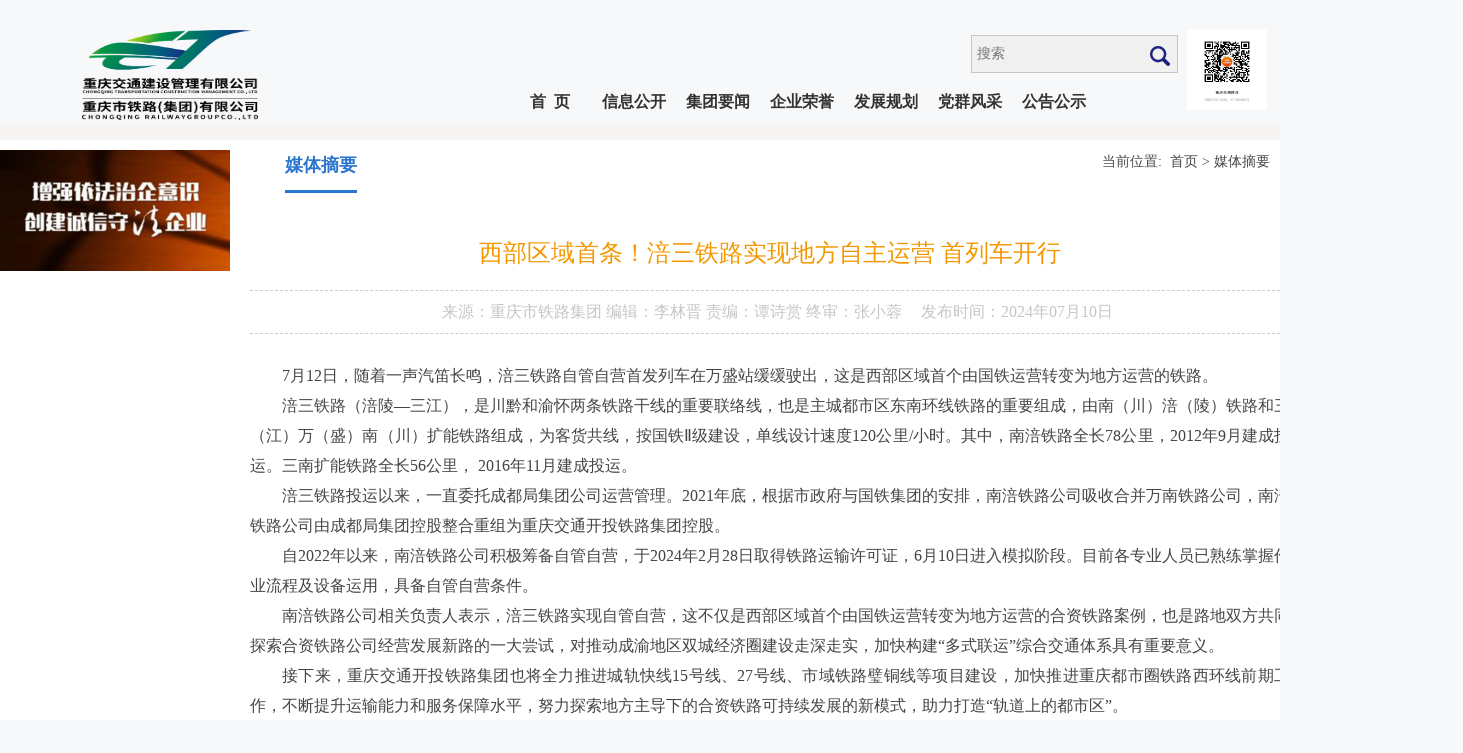

--- FILE ---
content_type: text/html
request_url: https://cqrailway.com/contents/103/8067.html
body_size: 11117
content:
<!DOCTYPE html PUBLIC "-//W3C//DTD XHTML 1.0 Transitional//EN" "http://www.w3.org/TR/xhtml1/DTD/xhtml1-transitional.dtd">
<html xmlns="http://www.w3.org/1999/xhtml">
<head>
<meta http-equiv="Content-Type" content="text/html; charset=utf-8" />
<title>重庆市铁路集团有限公司</title>
<meta name="keywords" content="" />
<meta name="description" content="" />

<link  rel="stylesheet" type="text/css" href="https://www.cqrailway.com/css/style160804.css" />
<script type="text/javascript" src="https://www.cqrailway.com/js/jquery-3.5.1.min.js"></script>
<script type="text/javascript" src="https://www.cqrailway.com/js/ScrollPic.js"></script>
</head>

<body>
    
    <div class="main">
    <!--头部引用开始-->
  <div class="header">
    <div class="header_main">
    <div class="head_nav">
    <div class="logo">
    	<a href="https://www.cqrailway.com/index.htm"><img style="width:176px;height:90px;" src="https://www.cqrailway.com/images/LOGOV33.png"></a>
    </div>
  	<div class="search">
       <stl:searchwordinput searchwordurl="https://www.cqrailway.com/utils/search.html" isrelated="true">
                    <input class="txt_search" placeholder="搜索" type="text" name="word"  />
                    <a class="btn_search" onclick="document.getElementById('{formID}').submit();return false;"></a>
                   
            </stl:searchwordinput>
    </div>
    <div class="nav">
    	   <ul>
            <li>
            <a href="https://www.cqrailway.com/index.htm">首&nbsp;&nbsp;页</a>
            </li>
            <li>
            <a href="https://www.cqrailway.com/channels/139.html">信息公开</a>
            </li>
            <li>
             <a href="https://www.cqrailway.com/channels/62.html">集团要闻</a>
               
            </li>
            <li>
            <a href="https://www.cqrailway.com/channels/131.html">企业荣誉</a>
            </li>
            <li>
            <a href="https://www.cqrailway.com/contents/129/4711.html">发展规划</a>
                
            </li>
            <!--<li>
            	<a href="https://www.cqrailway.com/channels/103.html">重点项目</a>
            </li>-->
            <li>
            	 <a href="https://www.cqrailway.com/channels/38.html">党群风采</a>
            </li>
            <!-- <li>
           <a href="https://www.cqrailway.com/channels/45.html">人才招聘</a>
 <a href="http://job.cqrailway.com:9899" target="blank">人才招聘</a>
            </li>-->
            <li>
            	<a href="https://www.cqrailway.com/channels/2.html">公告公示</a>
            </li>
           
        </ul>
    </div>
    </div>
	 <div class="twoCode">
       <img src="https://www.cqrailway.com/images/weierwei.jpg"  width="80px" height="80px"/>
     </div>
     </div>
     <div class="ad">
    <ul>
     
    </ul>
    </div>
</div>
      <!--头部引用结束-->
  <!-- 文章内容开始-->
  <div class="list_content">
                <div class="content_cen" style="background:#FFF;">
                    <!--左侧导航栏开始-->
                    <div class="detial_left">
                        <div class="left_nav">
	<div></div>
	<ul class="detial_left_list">
	
	</ul>
	
    <div class="left_img">
	
		<img type="ImageUrl" width="230px" height="121px;" src="https://www.cqrailway.com/upload/images/1316644104.jpg">
	
	</div>
</div>    
                    </div>
                    <!--左侧导航栏结束-->
                    
                    <!--文章详细内容开始-->
                    <div class="detial_right" >
                        <div class="list_nav">
                                    <div class="title">媒体摘要</div>
                                    <div class="infos">
                                        <span><!--<i class="fa-home"></i>&nbsp;-->当前位置:&nbsp;</span>
                                        <span>
                                            <!--
                                            首页&nbsp;>&nbsp;企业动态&nbsp;>&nbsp;新闻动态-->
                                           <a href="https://www.cqrailway.com/index.htm">首页</a> > <a href="https://www.cqrailway.com/channels/103.html">媒体摘要</a>
                                        </span>
                                    </div>
                                </div>
                        <div class="detial_info" >
                            <div style="min-height:115px;">
                            <div class="info_title" style="margin-bottom:0px;padding:0px 50px;">&#8203;西部区域首条&#65281;涪三铁路实现地方自主运营 首列车开行</div>
                            <div class="info_title" style="margin-top:10px;"></div>
                            <hr style="height:1px;border:none;border-top:1px dashed #cccccc;" />
                            <div class="info_creater" >
                            <!--
                            <div class="info_time">发表时间：<label>2016-01-19</label></div>
                            <div class="info_auter">来源：<label>重庆交通开投集团</label></div>
                            <div class="info_auter">作者：<label>张三</label></div>
                            -->
                            <ul>
                                <!--<li>文章来源：<label  style="font-weight:bolder;"></label></li>-->
                                <li>来源：<label>重庆市铁路集团  </label><label>编辑：李林晋  </label><label>责编：谭诗赏  </label><label>终审：张小蓉  </label></li>
                                <li>发布时间：<label>2024年07月10日</label></li>
                                
                                
                            </ul>
                            </div>
                              
                            <div style="clear:both"></div>
                             <hr style="height:1px;border:none;border-top:1px dashed #cccccc;" />
                                </div>
                            <div class="info_content">
                                  <p style="text-align:justify;text-indent:2em;">7月12日，随着一声汽笛长鸣，涪三铁路自管自营首发列车在万盛站缓缓驶出，这是西部区域首个由国铁运营转变为地方运营的铁路。</p><p style="text-align:justify;text-indent:2em;">涪三铁路（涪陵—三江），是川黔和渝怀两条铁路干线的重要联络线，也是主城都市区东南环线铁路的重要组成，由南（川）涪（陵）铁路和三（江）万（盛）南（川）扩能铁路组成，为客货共线，按国铁Ⅱ级建设，单线设计速度120公里/小时。其中，南涪铁路全长78公里，2012年9月建成投运。三南扩能铁路全长56公里， 2016年11月建成投运。</p><p style="text-align:justify;text-indent:2em;">涪三铁路投运以来，一直委托成都局集团公司运营管理。2021年底，根据市政府与国铁集团的安排，南涪铁路公司吸收合并万南铁路公司，南涪铁路公司由成都局集团控股整合重组为重庆交通开投铁路集团控股。</p><p style="text-align:justify;text-indent:2em;">自2022年以来，南涪铁路公司积极筹备自管自营，于2024年2月28日取得铁路运输许可证，6月10日进入模拟阶段。目前各专业人员已熟练掌握作业流程及设备运用，具备自管自营条件。</p><p style="text-align:justify;text-indent:2em;">南涪铁路公司相关负责人表示，涪三铁路实现自管自营，这不仅是西部区域首个由国铁运营转变为地方运营的合资铁路案例，也是路地双方共同探索合资铁路公司经营发展新路的一大尝试，对推动成渝地区双城经济圈建设走深走实，加快构建“多式联运”综合交通体系具有重要意义。</p><p style="text-align:justify;text-indent:2em;">接下来，重庆交通开投铁路集团也将全力推进城轨快线15号线、27号线、市域铁路璧铜线等项目建设，加快推进重庆都市圈铁路西环线前期工作，不断提升运输能力和服务保障水平，努力探索地方主导下的合资铁路可持续发展的新模式，助力打造“轨道上的都市区”。</p><p><br /></p><p style="text-indent:2em;">来源：华龙网<br /></p><p style="text-indent:2em;">链接：https://news.cqnews.net/1/detail/1260671809803096064/web/content_1260671809803096064.html</p>
                            </div>
                            <div style="clear:both;margin-bottom:16px"></div> 
                         
                        </div>
                        
                          <div style="clear:both;"></div> 
                    </div>
                    <!--文章详细内容结束-->
                    <div style="clear:both"></div>
                </div>
                
               
            </div>
  <!--文章内容结束-->          
    <div style="clear:both"></div>
  </div>    
   <!--脚部引用开始--> 
 <div class="footer">
     	<div class="footer_infos" style="line-height:28px;">
        		<h4>
               友情链接
           <span>:</span>
           <!--<a href="http://www.cqjt.gov.cn" target="_blank">重庆市交通委员会</a>
           <span>|</span>-->
           <a href="http://www.cqjtkt.cn"  target="_blank">重庆城市交通开发投资(集团)有限公司</a>
           <span>|</span>
           <a href="http://www.cqgj.net" target="_blank">重庆市公共交通控股(集团)有限公司</a>
           <span>|</span>
           <a href="http://www.cqmetro.cn" target="_blank">重庆市轨道交通(集团)有限公司</a>
           <span>|</span>
           <a href="http://www.cqjtsn.com" target="_blank">重庆交通枢纽集团</a>
          <span>|</span>
             <a href="http://www.cqtk.com.cn" target="_blank">重庆城市通卡支付有限责任公司</a>
        </h4>
        </div>
     	<div class="footer_infos" style="line-height:36px;">
        		<span><a style="color:blue" href="https://beian.miit.gov.cn" target="_blank">渝ICP备16007280号-1</a>      版权所有：重庆市铁路(集团)有限公司      地址：重庆市渝北区交通开投大厦</span>
        </div>
        <div class="footer_infos" style="color:#666 ;line-height:36px;">
        		<!-- <span>
访问量（PV）：<stl:analysis type="PageView" isDynamic="true" scope="Site"></stl:analysis>&emsp;
独立访客量（UV）：<stl:analysis type="UniqueVisitor" isDynamic="true" scope="Site"></stl:analysis>&emsp;
当前人数：<stl:analysis type="CurrentVisitor" isDynamic="true" scope="Site"></stl:analysis>-->
</span>
        </div>
     </div>
<script type="text/javascript">
$(function(){
$(".info_content p span").css("text-wrap"," nowrap");
});
</script>
 <!--脚部引用结束--> 
</body>
</html>



--- FILE ---
content_type: text/css
request_url: https://www.cqrailway.com/css/style160804.css
body_size: 30106
content:
@charset "utf-8";
/* CSS Document */
/*img {
         -webkit-filter: grayscale(1); 
         filter: gray; 
         filter: grayscale(1); 
      }
html {
-webkit-filter: grayscale(1);
filter: gray;
 filter: grayscale(1);  
} */
html{
	color:#000;background:#f7f8fa;
	}
body,div,dl,dt,dd,ul,ol,li,h1,h2,h3,h4,h5,h6,pre,code,form,fieldset,legend,input,button,textarea,select,p,blockquote,th,td
{
	margin:0;padding:0
}
table{border-collapse:collapse;border-spacing:0}
fieldset,img{border:0}
address,button,caption,cite,code,dfn,em,input,optgroup,option,select,strong,textarea,th,var{font:inherit}
del,ins{text-decoration:none}
li{list-style:none}
caption,th{text-align:left}
h1,h2,h3,h4,h5,h6{font-size:100%;font-weight:normal}
q:before,q:after{content:''}
abbr,acronym{border:0;font-variant:normal}
sup{vertical-align:baseline}
sub{vertical-align:baseline}
legend{color:#000}

body {
	margin: 0px;
	padding: 0px;
	background-color: #f7f8fa;
	font-family: "微软雅黑";
	font-size: 16px;
	font-weight: normal;
	width: 100%;
	color: #454545;
}
ul{
	margin:0px;
	padding:0px;
	list-style:none;
}
ul li,ul ol{
	display:block;
}
a{
	cursor: pointer;
	color: #454545;
	font-family: "微软雅黑";
	text-decoration: none;
}
dl{
	margin:0px;
	padding:0px;
}
dt,dd{
	margin:0px; padding:0px;
}
img{
	border:none;
	margin:0px;
	padding:0px;
	}
pre {
white-space: pre-wrap;
word-wrap: break-word;
}	
	
	
.left{
	float:left;
}
.right{
	float:right;
}
.nobackground{
	background:none;
}
.clear{
	clear:both;
}
.hidden{
	display:none;
}
.col-1{
	width:10%;
}
.col-2{
	width:20%;
}
.col-3{
	width:30%;
}
.col-4{
	width:40%;
}
.col-5{
	width:50%;
}
.col-6{
	width:60%;
}
.col-7{
	width:70%;
}
.col-8{
	width:80%;
}
.col-9{
	width:90%;
}
.col-10{
	width:100%;
}
.mtop-5{
	margin-top:5px;
}

.mtop-10{
	margin-top:10px;
}
.mtop-15{
	margin-top:15px;
}

.mtop-20{
	margin-top:20px;
}

.mtop-25{
	margin-top:25px;
}
.mtop-30{
	margin-top:30px;
}

.mleft-5{
	margin-left:5px;
}
.mleft-15{
	margin-left:15px;
}
.mleft-20{
	margin-left:20px;
}
.mleft-25{
	margin-left:25px;
}
.mleft-30{
	margin-left:30px;
}

.fonsize-12{
	font-size:12px;
}
.fonsize-14{
	font-size:14px;
}
.fonsize-16{
	font-size:16px;
}
.fonsize-18{
	font-size:18px;
}
.fonsize-20{
	font-size:20px;
}
.border{
	font-weight:bolder;
}
.text_left{
	text-align:left;
}
.text_right{
	text-align:right;
}
.text_center{
	text-align:center;
}
.ml-5{
	margin-left:5px;
}
.ml-6{
	margin-left:6px;
}
.ml-7{
	margin-left:7px;
}
.ml-8{
	margin-left:8px;
}
.ml-9{
	margin-left:9px;
}
.ml-10{
	margin-left:10px;
}

.header {
	padding: 0px;
	margin-top: 0px;
	margin-right: auto;
	margin-bottom: 0px;
	margin-left: auto;
	height:auto;
	width:1349px;
	background:#f7f8fa;
}
.header_main{
	width:1185px;
	height:80px;
	margin:30px auto 15px auto;
}
.head_nav{
	width:1100px;
	height:80px;
	float:left;
}
.twoCode{
    width:80px;
	height:80px;
	float:left;
	margin-left:5px;
}
.logo {
	
	width:376px;
	height:70px;
	float:left;
}
.logo img{
	 
}
.list_header{
	padding: 0px;
	margin-top: 0px;
	margin-right: auto;
	margin-bottom: 0px;
	margin-left: auto;
	height:auto;
	width:1349px;

}

.search {
	height: 36px;
	width: 206px;
	float: right;
	margin:5px;
	
}
 .search div form span {
	
	font-style: oblique;
	font-variant: normal;
	text-transform: capitalize;
	font-size: 18px;
	border:1px solid #c6c6c6;
	
}
.txt_search{
	width:200px;
	height:36px;
	border:1px solid #c6c6c6;
	float:left;
	font-size: 14px;
	line-height:30px;
	background:#f0f0f0;
	color:#999;
	padding-left:5px;
}
.btn_search{
	width:26px;
	height:26px;
	background:url(../images/btn_search_new.jpg);
	display:block;
	float:right;
	position:relative;
	z-index:88px;
	left:-5px;
	top:-30px;
}
.login{
 width:100%;
 margin-top:10px;
}
.login ul{
	width:240px;
	float:right;
	margin-right:30px;
}
.login ul li{
	float:left;
	display:block;
	width:80px;
	text-align:center;
	
}
.login ul li a{
	font-size:14px;
	line-height:16px;
}

.nav {
	width:720px;
	height:33px;
	font-weight:bold;
	color:#010101;
	background:#f7f8fa;
	float:left;
	margin-top:16px;
}
.nav ul{
	width:1005px;
	margin-left:auto;
	margin-right:auto;
	
}
.nav ul li {
	float:left;
	}
.nav ul li:first-child{
	margin-left:50px;
}
.nav ul li a{
	color: #333;
	display: block;
	font-size:16px;
	margin-left: auto;
	width:84px;
	text-align: center;
	}
.nav ul li ul{
	margin:0px;
	padding:0px;
	text-align:center;
	position:absolute;
	z-index:100;
	display:none;
	min-width:90px;
	filter:alpha(opacity=90); /*IE滤镜，透明度70%*/
	filter:progid:DXImageTransform.Microsoft.Alpha(opacity=90);/*IE滤镜，透明度70%*/
	-moz-opacity:0.9; /*Firefox私有，透明度50%*/
	opacity:0.9;/*其他，透明度50%*/
	margin:0px 3px 0px 0px;
	}


.nav ul li ul li{
	width:auto;
	float:none;
	display:block;
	margin-left:0px;
	padding:0px;
	background:none;
	
}
.nav ul li ul li a{
	display:block;
	width:100%;
	color:#FFF;
	min-width:86px;
	line-height:21px;
	font-size:21px;
	text-align:center;
}

.nav ul li ul li:hover a{
	background:#47588c;
	filter:alpha(opacity=90); /*IE滤镜，透明度70%*/
	filter:progid:DXImageTransform.Microsoft.Alpha(opacity=90);/*IE滤镜，透明度70%*/
	-moz-opacity:0.9; /*Firefox私有，透明度50%*/
	opacity:0.9;/*其他，透明度50%*/
}
.nav ul li:hover a{
	/*
	background:#CCC;
	filter:alpha(opacity=90);
	filter:progid:DXImageTransform.Microsoft.Alpha(opacity=90);
	-moz-opacity:0.9; 
	opacity:0.9; */
	
	color:#014995;
}
.nav ul li:hover ul{
	display: block;
}

.ad{
	text-align:center;
}
.ad ul{ width:100%}
.ad ul p {margin:0px; padding:0px;}
.ad ul p img{ height:200px;width:100%; margin:0px; padding:0px; border:none;}
	
.main {
	clear: both;
	height: 100%;
	background:#f7f8fa;
	width:1349px;
	margin:0px auto;
}
h1 a{font-size:18px;/*font-weight:bold;*/color:#1E2382;}
.contain {
	clear: both;
	height: auto;
	width: 1200px;
	margin-top: 0px;
	margin-right: auto;
	margin-bottom: 10px;
	margin-left: auto;
	background:
}
 .tpxw{
 	width:766px;
	height:221px;
	background:url(../images/bg_tpxw.jpg) no-repeat;
    padding:4px 10px;
 }
 .tpxw .tpxw_image{
	 float:left;
	 width:352px;
	 height:210px;
 }
.tpxw_image .ImageTitle{
	color:#FFF; font-family:'微软雅黑'; position:relative;  left:0px; float:left;z-index:999;height:36px;top:-36px; ;
	}
.tpxw_image .ImageTitle .newstitle{
	font-size:15px; line-height:36px; height:36px;text-align:center; width:352px; overflow:hidden;padding-left:5px; 
}
.tpxw_image .ImageTitle .newstitle a{
	color:#FFF;
}
.tpxw_image .background{
filter:alpha(opacity=50); /*IE滤镜，透明度70%*/
	-moz-opacity:0.5; /*Firefox私有，透明度50%*/
	 opacity:0.5;
	 width:100%; height:36px; background:#000;z-index:888;
}
.tpxw .tpxw_lists{
    float:left;
	width:398px;
}

.tpxw_lists h1{width: 390px; height: 35px;  margin-left: 14px; padding-top: 5px; border-bottom: 1px solid #DDD; line-height: 35px; font-size: 18px; font-weight: bold; color: #1E2382; float: left;}
.tpxw_lists ul{width: 390px; margin-left: 14px; float: left;}
.tpxw_lists ul li{width: 390px; line-height: 40px;}
.tpxw_lists ul li a{width: 340px; font-size: 15px; color: #000; display:block;white-space:nowrap; overflow:hidden; text-overflow:ellipsis; float: left;}
.tpxw_lists ul li a:hover{text-decoration:none;}
.tpxw_lists ul li span{font-size: 15px; color: #999; float: right;}

 
 .dts{
	    width:766px;
		height:220px;
		background:url(../images/bg_xwdt.jpg) no-repeat;
		padding:10px;
	}
.jl_tab_news{background:#fff;}
.jl_tab_nav{float:left; width:135px;}
.jl_tab_nav li{line-height:55px; width: 104px; border-bottom:1px solid #ddd; padding-left:20px; border-right:1px solid #ddd; color:#999; font-weight:bold; cursor:pointer;}
.jl_tab_nav li a{color:#999;  font-size:16px;}
.jl_tab_nav li.jl_hover{color:#1e2382; border-right:#fff;}
.jl_tab_nav li.jl_hover a{color:#1e2382;}
.jl_tab_nr{width:608px; float:right; padding:10px; line-height:40px;}
.jl_tab_nr a{color:#333; font-size:15px; }
.jl_tab_nr a:hover{text-decoration:none;}
.jl_tab_nr .jl_time{color:#999; font-size:13px; text-align:right}	

.dts_nav {
	background:#e1c154;
	width:100%;
	height:41px;
}
.dts_nav ul{
	width:100%;
	background:#e1c154;
}
.dts_nav li{
	float:left;
	margin-left:2px;
}

.dts_nav li a{
	background:url(../images/dts_nav.jpg);
	display:block;
	height:41px;
	width:197px;
	text-align:center;
	font-size:18px;
	line-height:40px;
	color:#FFF;
	
}
.dts_nav li a:hover{
	background:url(../images/dts_nav_h.jpg);
}
.dts_nav .active a{
	background:url(../images/dts_nav_h.jpg);
}
.dts_infos ul{
	margin:2px auto 10px auto;
	width:541px;
}
.dts_infos ul li{
	height:32px;
	border-bottom:1px solid #dcdadb;
	
	width:100%;
	clear:both;
}
.dts_infos ul li:last-child{
	border:none;
}
.dts_infos ul li a{
	height:32px;
	line-height:32px;
	font-size:12px;
	background-image:url(../images/arrow.jpg) ;
	background-repeat:no-repeat;
	background-position:3px 7px;
	padding:0px 20px 0px 20px;
	display:block;
	overflow:hidden;
	text-overflow:ellipsis; 
	white-space:nowrap;
	width:400px;
	float:left;
	
}



.dts_infos ul li:hover{
	filter:alpha(opacity=50); /*IE滤镜，透明度70%*/
	filter:progid:DXImageTransform.Microsoft.Alpha(opacity=50);/*IE滤镜，透明度70%*/
	-moz-opacity:0.5; /*Firefox私有，透明度50%*/
	opacity:0.5;/*其他，透明度50%*/
}

.dts_infos ul li  label{
	float:right;
	margin-right:5px;
	line-height:32px;
	font-size:12px;
}

 
 .unactivated{
 	border:1px solid #7e9500;
	background:#859b0a;
 }
 .activate{
 	border:1px solid #b5c654;
	background:#c0d065;
 }
 
.lists{
	clear:both;
	}
 .list{
	float:left;
}

.list .title{
	width: 200px;
	height: 20px;
	text-align: left;
	float:left;
	color:#454545;
	font-size:16px;
	line-height:20px;
	float:left;
	margin-bottom:3px;
	min-width:310px;
}

.list .title a{
	color:#4662c3;
}


.list .more a{
	width: 20px;
	height:20px;
	vertical-align: bottom;
	display: block;
	float:left;
	color:#3a3756;
	font-size:12px;
	font-weight:bolder;
	background:url(../images/more.jpg) no-repeat; 
	background-position:left;
	
}

.list .hr {
	clear:both;
	width: 100%;
	height:1px;
}

.list .infos{
	width: 100%;
	height: 158px;
	border:1px solid #757575;
}

.list .infos ul a{
	width:265px;
	overflow:hidden;
	text-overflow:ellipsis; 
	white-space:nowrap;
	display:block;
	padding-left:10px;
	padding-bottom:2px;
	background:url(../images/circle.jpg) no-repeat;
	background-position:0px 5px;
	margin-top:3px;
	border-bottom:1px solid #dcdadb;
	margin-left:auto;
	margin-right:auto;
	font-size:12px;
	line-height:12px;
	height:12px;
}
.list .infos ul a:hover {
	background:url(../images/circle1.jpg) no-repeat;
	color:#e4b91d;
	background-position:0px 5px;
}



.list .infos dl{
	width:100%;

}
.list .infos dl dt{
	float:left;
}
.list .infos dl dd{
	
}
.list .infos dl dd ul{
	margin-left:30px;
	padding-top:5px;
}
.list .infos dl dd a{
	display:block;
	float:left;
	margin-top:1px;
	margin-left:30px;
	height:15px;
	width:260px;
	overflow:hidden;
	text-overflow:ellipsis; 
	white-space:nowrap;
	line-height:16px;
}

.list .infos dl dd a:hover{
	color:#e4b91d;
}
.tzgg{
	width: 364px;
	height: 201px;
	background:url(../images/bg_ztbd.jpg) no-repeat;
	padding:10px;
	
}
.tzgg h1{padding:0 15px; height:45px;}
.tzgg h1 span a{font-size: 18px; color: #1E2382; line-height: 45px; font-weight: bold; float: left;}
.tzgg h1 a{ font-size: 15px; color: #2286CD; line-height: 45px; float: right;}

.tzgg ul {
	margin-bottom:5px;
	
}
.tzgg ul li{
	margin-left:-4px;
	margin-top:5px;
}
.tzgg ul li:first-child{
	margin-top:0px;
}

.tzgg ul li a:hover{
	filter:alpha(opacity=50); /*IE滤镜，透明度70%*/
	filter:progid:DXImageTransform.Microsoft.Alpha(opacity=50);/*IE滤镜，透明度70%*/
	-moz-opacity:0.5; /*Firefox私有，透明度50%*/
	opacity:0.5;/*其他，透明度50%*/
}

 .zdxm{
	width: 360px;
	height:240px;
	background:url(../images/bg_gcdt.jpg) no-repeat;
	padding:10px;
	overflow:hidden;
}
.zdxm h1{padding:0 15px; height:45px;}
.zdxm h1 span a{font-size: 18px; color: #1E2382; line-height: 45px; font-weight: bold; float: left;}
.zdxm h1 a{ font-size: 15px; color: #2286CD; line-height: 45px; float: right;}
.jl_indexMainSecBottomBox{height: 165px; overflow-x: hidden; float: left;}
.jl_indexMainSecBottomBoxMargin{margin-left: 4px;}
.jl_indexMainSecBottom{width: 365px; height: 165px; background: #FFF;}
.jl_indexMainSecBottom:first-child{ margin-left:0px;}
.jl_indexMainSecBottom img{width: 154px; height: 165px; float: left; }
.jl_indexMainSecBottom h2{width: 180px; margin-left: 15px; font-size: 18px; font-weight: bold; color: #000; float: left;}
.jl_indexMainSecBottom span{width: 180px; margin-left: 15px; margin-top: 10px; float: left;}
.jl_indexMainSecBottom span a{font-size: 14px; color: #333; line-height: 20px;}

#jl_indexMainSecPrev{position:relative; background: url(../images/jl_indexMain2Left.png);}
#jl_indexMainSecNext{position:relative; background: url(../images/jl_indexMain2Right.png);}
.scy_xj_syshzr{position:relative; left:180px; top:130px; width:180px; height:40px;}         
.scy_xj_syshzr .h4{position:relative; font-size:30px; font-weight:bold;color:#0273c3; font-family:Arial, Helvetica, sans-serif; top:-160px;}
.scy_xj_syshzr .h5{position:relative; margin-top:14px; font-size:16px; color:#999999; font-family:Arial, Helvetica, sans-serif; top:-160px;}
.scy_xj_syshzr .h3{width: 36px; height: 36px; display:inline-block; top:-160px; right:-60px;}
.scy_xj_syshzr .h3:hover{cursor: pointer;}
.xxxhide{ display:none;}

.list .ygfc dl{
	margin-top:10px;
}

.list .ygfc dl dt{
	width:140px;
	float:left;
}
.list .ygfc dl dt ul a{
	width:120px;
	margin-left:auto;
	margin-right:auto;
}
.list .ygfc dl dd{
	width:160px;
	height:140px;
	float:left;
}
.list .ygfc dl dd a{
	width:160px;
	height:140px;
	margin-left:2px;
}
.list .ztlj div{
	width:116px;
	height:50px;
	float:left;
	margin-left:30px;
	margin-top:20px;
}

.list .lxwm{
	font-size:14px;
	color:#45598c;
	font-weight:bolder;
	
}
.list .lxwm li{
	 width:255px;

	 margin:10px auto;
	
}

.list .lxwm .phone{
	font-size:20px;
	color:#45598c;
	font-weight:bolder;
	
}

.hrefs{
	width:210px;
	height:185px;
	float:left;
	margin-top:20px;
	margin-left:10px;
}
.hrefs .title{
	width: 120px;
	background: #8f8b8a;
	height: 25px;
	text-align: center;
	float:left;
	color:#FFF;
	font-weight:bolder;
	line-height:25px;
	border-bottom:#706f52 1px solid;
	border-top:#ededed 1px solid;
	
}
.hrefs .infos{
	width: 165px;
	height: 110px;
	margin:20px auto;
}
.hrefs .infos ul li{
	padding:0xp 5px;
	display:inline-block;
	font-size:12px;
}

.hrefs .more a{
	width: 50px;
	height:15px;
	vertical-align: bottom;
	display: block;
	float:right;
	text-align:center;
	margin-top:10px;
	color:#e0b614;
}

.hrefs .hr {
	clear:both;
	width: 100%;
	height:2px;
	background-image:url(../images/list_hr.jpg);
}

.hrefs ul{
	margin:0px auto;
	width:95%;
	
}
.hrefs ul li{
	margin-top:2px;
	margin-bottom:0px;
	clear:both;
	font-size:14px;
	width:100%;
	height:16px;
	background-image:url(../images/disc.jpg);
	background-repeat:no-repeat ;
	background-position:5px 6px;
	
}
.hrefs ul li a{
	overflow:hidden;
	display:block;
	color:#666;
	font-size:10px;
	margin-left:10px;
	
}

.hrefs ul li a:hover{
	color:#bd8552;
}

.hrefs .tzgg li{
	margin-top:10px;
	height:30px;
}

.hrefs .tzgg li a{
	display:block;
}

.detial_left {
	width: auto;
	float: left;
	margin-left:0px;
	margin-top:0px;
	
}
.detial_left_title {
	font-size: 22px;
	line-height: 22px;
	font-weight:bolder;
	font-family:"黑体";
	color:#FFF;
	height: 73px;
	width: 200px;
	text-align: left;
	margin-right: auto;
	padding-top:33px;
	clear: both;
	background:url(../images/detial_title_bg.jpg);
	padding-left:30px;
}

.detial_left_list {
	background-color: #FFF;
	height: auto;
	width: auto;
	margin-left: 0px;
	margin-right: auto;
	border:0px solid #e5e5e5;
	
}
.detial_left_list li{
	 background-color:#e5e6e8;
}

.detial_link {
	height: 30px;
	width:100%
}
.detial_left_list a {
	height: auto;
	width: auto;
	font-size: 16px;
	line-height: 45px;
	padding-left:45px;
        padding-right:8px;
	display:block;
	cursor: pointer;
	color:#555555;
        background-color:#e5e6e8;
	background:url(../images/left_list_bg.jpg) no-repeat;
}
.detial_left_list a.child {
	padding-left:65px;
	background:url(../images/left_list_bg_child.jpg) no-repeat;
}
.detial_left_list a.nolink {
	cursor:default;
}

.detial_left_list a:hover {
	background:url(../images/left_list_bg1.jpg) no-repeat;
       background-color:#f39801;
	color:#FFF;
}
.detial_left_list .child:hover {
	background:url(../images/left_list_bg_child1.jpg) no-repeat;
	color:#FFF;
}
.detial_left_list .nolink:hover{
	color:#555555;
	background:url(../images/left_list_bg.jpg) no-repeat;
}

.detial_left_list a.cb {
	background:url(../images/left_list_bg1.jpg) no-repeat;
	color:#FFF;
    background-color:#f39801;
    width:auto;
}
.detial_left_list a.ccb {
	background:url(../images/left_list_bg_child1.jpg) no-repeat;
	color:#FFF;
}

.detial_hr {
	background-image: url(../images/detial_hr.jpg);
	height: 3px;
	background-repeat: no-repeat;
}
.detial_right {
	height: auto;
	min-width: 850px;
	max-width: 1040px;
	margin-left: 20px;
	margin-right: auto;
	margin-top:0px;
	float: left;
	color:#4d4d4b;
	border:0px solid #e5e5e5;
	background:#ffffff;
}
.dao {
	padding: 10px;
}


.detial_info {
	margin: auto;
	height: auto;
	width: 100%;
}
.list_nav{
	width:100%;
	height:56px;
	/*background:url(../images/list_nav.jpg);*/
}
.list_nav .title{
	color:#2a75cd;
	height:50px;
	float:left;
	width:auto;
	border-bottom:3px solid #2a75cd;
	margin-left:35px;
	line-height:50px;
	font-size:18px;
	font-weight:bolder;
}
.list_nav .infos{
	line-height:43px;
	font-size:14px;
	float:right;
	margin-right:20px;
}
.fa-home{
	background:url(../images/home.jpg) no-repeat;
	width:24px;
	height:22px;
	display:block;
	float:left;
	margin-top:15px;
	
}
.list_info .news_list{
	margin-top:20px;
}
.list_info .news_list li{
	height:40px;
	width:713px;
	margin-left:auto;
	margin-right:auto;
	line-height:40px;
	font-size:14px;
       display:block;
       background:url(../images/lists.jpg) no-repeat;
	background-position:15px 18px;
}
.list_info li{
background-color:#e5e6e8;
}


.list_info .news_list li a{
	background:url(../images/lists.jpg) no-repeat;
	background-position:15px 18px;
	line-height:40px;
	display:block;
	width:604px;
	padding-left:30px;
	float:left;
	overflow:hidden;
	text-overflow:ellipsis; 
	white-space:nowrap;
	
}

.list_info li a{
 background-color:#5f5950;
}
.list_info li a:hover{
 background-color:#f39801;
color:#e5e6e8;
}
 .news_list li a:hover{
	color:#ffffff;
}
 .news_list li:hover{
	background-color:#f39801;
      color:#ffffff;
}

 .news_list li:hover a{
	background-color:#f39801;
      color:#ffffff;
}

.list_info .news_list li label{
	float:left;
}

.left_nav{
	width:100%;
	margin:0px auto;
}
.left_img{
margin:10px 0px;
}

.noborder{
	border:none;
}
.info_title {
	font-size: 24px;
	line-height: 34px;
	text-align: center;
	vertical-align: middle;
	color:#f39800;
	margin-top:40px;
	margin-bottom:20px;
}
.info_auter{
	height: 20px;
	margin-top: 5px;
	padding-left: 10px;
	font-size: 13px;
	line-height: 20px;
	float:left;
	color:#c6c6c6;
}
.info_creater{
	 width:100%; clear:both; margin:10px 0px 10px 0px;
	 text-align: center;
	vertical-align: middle;
         color:#c6c6c6;
}
.info_creater ul{
	width:735px;
	 display:inline;
}
.info_creater ul li{
	display:inline-block;
	margin-left:15px;
}

.info_time {
	height: 20px;
	margin-top: 5px;
	padding-left: 10px;
	font-size: 13px;
	line-height: 20px;
	float:left;
	color:#c6c6c6;
}
.info_time label{
	padding:5px;
}
.info_content {
	height: auto;
	margin-right: auto;
	margin-left: auto;
	overflow: visible;
	visibility: visible;
	font-size: 16px;
	line-height: 30px;
	color:#454545;
	margin-top:10px;
        word-wrap:break-word;
}
.info_content p span{
	white-space:pre-wrap !important; /* css3.0 */
    white-space:-moz-pre-wrap !important; /* Firefox */
    white-space:-o-pre-wrap !important; /* Opera 7 */
    word-wrap:break-word !important; /* Internet Explorer 5.5+ */
    text-wrap:warp !important; 
}

.list_cur{
	color: #bed673;
	font-family: "微软雅黑";
	font-size: 16px;
	text-align: left;
	line-height:16px;
}
.list_title{
	font-family: "微软雅黑";
	font-size: 20px;
	text-align: left;
	line-height: 24px;
	margin-top: 10px;
}
.list_table{
	width:606px;
	margin:0px auto;
	}
.list_table td{
	border-collapse:0px;
	border:none;
	border-spacing:0px;
}
.list_table thead{
	background:url(../images/table_head.jpg) no-repeat;
	width:100%;
	height:22px;
	
	}	
.list_table thead th{
	font-family: "微软雅黑";
	font-size: 14px;
	border:none;
	}
.list_table tbody td{
	text-align:left;
	font-family: "微软雅黑";
	font-size: 12px;
	border:none;
	line-height:65px;
	border-bottom:2px solid #a9aba8;
	
	}			
.list_table tbody td a{
	color:#4d4d4b;
	display:block;
	overflow:hidden;
	text-overflow:ellipsis; 
	white-space:nowrap;
	text-align:center;
	padding:0px 20px;
	max-width:316px;
	background:url(../images/circle.jpg) no-repeat;
	background-position:5px 30px;
	
}
.list_table tbody td a:hover {
		color:#8896d6;
}

.orow{
	background:#d9e1d6;
	}	
#page {
	font-size: 12px;
	line-height: 20px;
	text-align: center;
	vertical-align: middle;
	color:#4e4e4c;
	margin-top:20px;
}
#page ul{
	display:inline-block;
	width:100%;
      text-align:center;
      vertical-align: middle;

}
#page ul li {
	display:inline-block;
	margin: 5px;
	min-width:20px;
	min-height:30px;
	border:1px solid #c8c8c8;
	line-height:30px;
	       width:auto;
       height:auto;
    background:rgba(247, 245, 244, 1);
padding:5px;
border-bottom:1px solid #dcdcdc;

}
#page ul li  a{
       padding:0px;
       background-image:none;
      display:inline;
	background-position:0px 0px;;
float:none;
	line-height:30px;
      min-width:20px;
       width:auto;
       height:auto;
clear:both;
}
#page ul li:hover {
	color:#fff;
	background:#2a75cd;
	cursor:pointer;
}
.mbPage_cuta{
        color:#fff;
	background:#2a75cd;
	cursor:pointer;

}
.ser_content{
        background:url(../images/lists.jpg) no-repeat;
	background-position:15px 18px;
	line-height:40px;
	display:block;
	padding-left:30px;
      border-bottom:1px solid #dcdcdc;
	font-size:14px;

}
.ser_content a:hover{
color:#8896d6;
}
.hover{
	color:#f38624;
}

.footer{
	width:100%;
	height:135px;
	background:#f1f0ee;
	margin:0px 0px 0px 0px;
	clear:both;
}
.footer .footer_infos{
	width:1075px;
	margin:0px auto;
	color:#999999;
	font-size:14px;
	text-align:center;
	text-decoration:none;
	font-weight:400;
	
}
.footer .footer_infos h4{
	 margin:0px;
	 padding:0px;
	 font-weight:400;
}
.footer .footer_infos h4 a{
	color:#999999;
	font-size:14px;
	font-weight:400;
}


.style_select {
    width:138px;
    height:26px;
    overflow: hidden;
    background: url(../images/select_arrow.jpg) no-repeat #e1e1e1;
	background-position:120px 10px;
	float:left; margin-left:10px; text-align:left; 
	margin-top:5px;
   border:1px solid #c2c2c2;
	
 }
 
.style_select  select{
	background: transparent;
	 width:165px;
	 height:26px;
    padding: 5px;
    font-size: 12px;
    border: none;
   -webkit-appearance: none; /*for chrome*/
   color:#636363;

}
.list_content{
	width:100%;
	height:auto;
	background:#f7f5f4;
	padding-top:15px;
}
.list_content .content_cen{
	min-width:1349px;
	margin:0px auto 0px auto;
	height:auto;
	background:#f7f5f4;
}
.images_list{
	height:auto;
}
.images_list ul li{
	float:left;
	display:block;
	width:220px;
	height:200px;
	border:1px solid #dddddd;
	margin:14px;
	}
.images_list ul li dl{
	margin:8px;
	display:inline;
	width:100%;
	height:100%;
	text-align:center;
	vertical-align:middle;
}
.images_list ul li dl dd a{
    background-color: #ffffff;
    display: block;
    width:100%;
	height:100%;
}
.images_list ul li dl dd a img{
	display:inline-block;
	margin:5px;
        width:200px; 
	height:140px;
}

.images_list ul li dl dt{
	max-width:200px;
	margin:5px auto;
	font-size:14px;
	line-height:18px;
	
}
.images_list ul li dl dt a{
    background-color: #5f5950;
    color: #ffffff;
    display: block;
    width: 200px
}

.ztbd_list{
	height:auto;
}
.ztbd_list ul li{
	float:left;
	display:block;
	width:205px;
	height:auto;
	border:1px solid #dddddd;
	margin:10px;
	padding:10px;
	}
.ztbd_list ul li dl{
	margin:0px;
	display:inline;
	width:100%;
	height:100%;
	text-align:left;
	vertical-align:middle;
}
.ztbd_list ul li dl dd img{
	display:inline-block;
}

.ztbd_list ul li dl dt{
	width:209px;
	height:24px;
	margin:0px auto;
	font-size:16px;
	line-height:24px;
	background:#5f5950;
	color:#FFF;
	border:1px solid #5f5950;
        overflow:hidden;
	
}
.ztbd_list ul li dl dt a{
	color:#FFF;
       padding-left:5px;
     line-height:24px;
    display:block;
}
.zdxm_list{}
 .zdxm_list  dl{
	width:100%;
	margin-top:10px;
	margin-left:5px;
}
.zdxm_list  dl dt{
	float:left;
}
.zdxm_list  dl dd{
	height:320px;
	overflow:hidden;
}

.zdxm_list  dl dd a{
	display:block;
	float:left;
	width:160px;
	height:87px;
	overflow:hidden;
	text-overflow:ellipsis; 
	white-space:nowrap;
	line-height:16px;
	margin:5px;
	padding-left:10px;
}
.zdxm_list  dl dd a:first{
	margin-top:0px;
}
.zdxm_list  dl dd a img{
	border:1px solid #e4e8e7;
}
.zdxm_list  dl dd ul li{
	height:97px;
}
.zdxm_list  dl dd ul .active a{
	background:url(../images/zdxm_ls_bg.jpg) no-repeat;
}
.zdxm_list  dl dd ul .active a img{
	filter:alpha(opacity=90); /*IE滤镜，透明度70%*/
	filter:progid:DXImageTransform.Microsoft.Alpha(opacity=90);/*IE滤镜，透明度70%*/
	-moz-opacity:0.9; /*Firefox私有，透明度50%*/
	opacity:0.9;/*其他，透明度50%*/
	width:90%;
	height:90%;
	margin-top:3px;
	
}

.zdxm_list  dl dd a:hover img{
	filter:alpha(opacity=90); /*IE滤镜，透明度70%*/
	filter:progid:DXImageTransform.Microsoft.Alpha(opacity=90);/*IE滤镜，透明度70%*/
	-moz-opacity:0.9; /*Firefox私有，透明度50%*/
	opacity:0.9;/*其他，透明度50%*/
	width:90%;
	height:90%;
	margin-top:3px;
	
}

.zdxm_list  dl dd a:hover{
	background:url(../images/zdxm_ls_bg.jpg) no-repeat;
}
.zdxm_list #zdxm_imgs{
	height:320px;
}
.zdxm_list .img_title{
	
	background:#000;
	color:#FFF;
	position:relative;
	top:-30px;
	height:30px;
	line-height:30px;
	padding-left:10px;
	filter:alpha(opacity=70); /*IE滤镜，透明度70%*/
	-moz-opacity:0.7; /*Firefox私有，透明度50%*/
	 opacity:0.7;
	 z-index:9;
}

#imglist{
	
}
#zdxm_imgs .imageslist{
	height:290px;
	overflow:hidden;
}
#zdxm_imgs .arrow_up,.arrow_down{
	text-align:center;
	margin-top: 0px;
	background: #47a3da;
	color: #fff;
	width:50px;
	height:15px;
	font-size: 15px;
	line-height:15px;
	margin-left:30%;
	cursor:pointer;
}
#zdxm_imgs .arrow_down{
	 position:relative;
	 bottom:0px;
}
#zdxm_imgs .arrow_up:hover,.arrow_down:hover{
	background: #378fc3;
}

.zdxm_context{
	padding:5px;
	font-size:16px;
	line-height:30px;
	clear:both;
}

/*9-24日大图轮播*/
#cbp-fwslider {
	position: relative;
	overflow: hidden;
       width:100%;
	height:304px;
}

#cbp-fwslider ul {
	margin: 0;
	padding: 0;
	white-space: nowrap;
	list-style-type: none;
}

#cbp-fwslider ul li {
	-webkit-transform: translateZ(0);
	-moz-transform: translateZ(0);
	transform: translateZ(0);
	float: left;
	display: block;
	margin: 0;
	padding: 0;
}

#cbp-fwslider ul li > a,
#cbp-fwslider ul li > div {
	display: block;
	text-align: center;
	outline: none;
}

#cbp-fwslider ul li > a img {
	border: none;
	display: block;
	margin: 0 auto;
	width:100%;
	max-width: 100%;
}

#cbp-fwslider nav span {
	position: absolute;
	top: 50%;
	width: 30px;
	height: 40px;
	background: #47a3da;
	color: #fff;
	font-size: 40px;
	text-align: center;
	margin-top: -50px;
	line-height: 40px;
	cursor: pointer;
	font-weight: normal;
}

#cbp-fwslider nav span:hover {
	background: #378fc3;
}

#cbp-fwslider nav span.cbp-fwnext {
	right: 0px;
}

#cbp-fwslider nav span.cbp-fwprev {
	left: 0px;
}

.cbp-fwdots {
	position: absolute;
	bottom: 10px;
	white-space: nowrap;
	text-align: center;
	width: 100%;
}

.cbp-fwdots span {
	display: inline-block;
	width: 14px;
	height: 14px;
	background: #ddd;
	margin: 4px 6px;
	border-radius: 50%;
	cursor: pointer;
}

.cbp-fwdots span:hover {
	background: #47a3da;
}

.cbp-fwdots span.cbp-fwcurrent {
	background: #47a3da;
	/*box-shadow: 0 0 0 2px #47a3da;*/
	-webkit-transition: box-shadow 0.2s ease-in-out;
	-moz-transition: box-shadow 0.2s ease-in-out;
	transition: box-shadow 0.2s ease-in-out;
}



.twoCode1{
	position:absolute;
	z-index:100;
	top:155px;
	left:1065px;
	display:none;
}